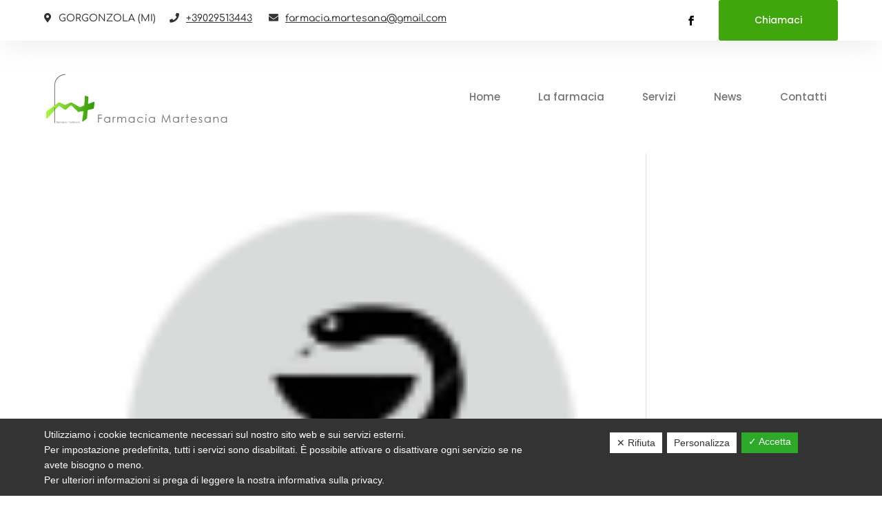

--- FILE ---
content_type: text/html; charset=utf-8
request_url: https://www.google.com/recaptcha/api2/anchor?ar=1&k=6LfSF1wiAAAAAJjCpF-jxCm_sU1iedEQDTKd2LcQ&co=aHR0cHM6Ly93d3cuZmFybWFjaWFtYXJ0ZXNhbmEuaXQ6NDQz&hl=en&v=PoyoqOPhxBO7pBk68S4YbpHZ&size=invisible&anchor-ms=20000&execute-ms=30000&cb=trdunzit7mtu
body_size: 48810
content:
<!DOCTYPE HTML><html dir="ltr" lang="en"><head><meta http-equiv="Content-Type" content="text/html; charset=UTF-8">
<meta http-equiv="X-UA-Compatible" content="IE=edge">
<title>reCAPTCHA</title>
<style type="text/css">
/* cyrillic-ext */
@font-face {
  font-family: 'Roboto';
  font-style: normal;
  font-weight: 400;
  font-stretch: 100%;
  src: url(//fonts.gstatic.com/s/roboto/v48/KFO7CnqEu92Fr1ME7kSn66aGLdTylUAMa3GUBHMdazTgWw.woff2) format('woff2');
  unicode-range: U+0460-052F, U+1C80-1C8A, U+20B4, U+2DE0-2DFF, U+A640-A69F, U+FE2E-FE2F;
}
/* cyrillic */
@font-face {
  font-family: 'Roboto';
  font-style: normal;
  font-weight: 400;
  font-stretch: 100%;
  src: url(//fonts.gstatic.com/s/roboto/v48/KFO7CnqEu92Fr1ME7kSn66aGLdTylUAMa3iUBHMdazTgWw.woff2) format('woff2');
  unicode-range: U+0301, U+0400-045F, U+0490-0491, U+04B0-04B1, U+2116;
}
/* greek-ext */
@font-face {
  font-family: 'Roboto';
  font-style: normal;
  font-weight: 400;
  font-stretch: 100%;
  src: url(//fonts.gstatic.com/s/roboto/v48/KFO7CnqEu92Fr1ME7kSn66aGLdTylUAMa3CUBHMdazTgWw.woff2) format('woff2');
  unicode-range: U+1F00-1FFF;
}
/* greek */
@font-face {
  font-family: 'Roboto';
  font-style: normal;
  font-weight: 400;
  font-stretch: 100%;
  src: url(//fonts.gstatic.com/s/roboto/v48/KFO7CnqEu92Fr1ME7kSn66aGLdTylUAMa3-UBHMdazTgWw.woff2) format('woff2');
  unicode-range: U+0370-0377, U+037A-037F, U+0384-038A, U+038C, U+038E-03A1, U+03A3-03FF;
}
/* math */
@font-face {
  font-family: 'Roboto';
  font-style: normal;
  font-weight: 400;
  font-stretch: 100%;
  src: url(//fonts.gstatic.com/s/roboto/v48/KFO7CnqEu92Fr1ME7kSn66aGLdTylUAMawCUBHMdazTgWw.woff2) format('woff2');
  unicode-range: U+0302-0303, U+0305, U+0307-0308, U+0310, U+0312, U+0315, U+031A, U+0326-0327, U+032C, U+032F-0330, U+0332-0333, U+0338, U+033A, U+0346, U+034D, U+0391-03A1, U+03A3-03A9, U+03B1-03C9, U+03D1, U+03D5-03D6, U+03F0-03F1, U+03F4-03F5, U+2016-2017, U+2034-2038, U+203C, U+2040, U+2043, U+2047, U+2050, U+2057, U+205F, U+2070-2071, U+2074-208E, U+2090-209C, U+20D0-20DC, U+20E1, U+20E5-20EF, U+2100-2112, U+2114-2115, U+2117-2121, U+2123-214F, U+2190, U+2192, U+2194-21AE, U+21B0-21E5, U+21F1-21F2, U+21F4-2211, U+2213-2214, U+2216-22FF, U+2308-230B, U+2310, U+2319, U+231C-2321, U+2336-237A, U+237C, U+2395, U+239B-23B7, U+23D0, U+23DC-23E1, U+2474-2475, U+25AF, U+25B3, U+25B7, U+25BD, U+25C1, U+25CA, U+25CC, U+25FB, U+266D-266F, U+27C0-27FF, U+2900-2AFF, U+2B0E-2B11, U+2B30-2B4C, U+2BFE, U+3030, U+FF5B, U+FF5D, U+1D400-1D7FF, U+1EE00-1EEFF;
}
/* symbols */
@font-face {
  font-family: 'Roboto';
  font-style: normal;
  font-weight: 400;
  font-stretch: 100%;
  src: url(//fonts.gstatic.com/s/roboto/v48/KFO7CnqEu92Fr1ME7kSn66aGLdTylUAMaxKUBHMdazTgWw.woff2) format('woff2');
  unicode-range: U+0001-000C, U+000E-001F, U+007F-009F, U+20DD-20E0, U+20E2-20E4, U+2150-218F, U+2190, U+2192, U+2194-2199, U+21AF, U+21E6-21F0, U+21F3, U+2218-2219, U+2299, U+22C4-22C6, U+2300-243F, U+2440-244A, U+2460-24FF, U+25A0-27BF, U+2800-28FF, U+2921-2922, U+2981, U+29BF, U+29EB, U+2B00-2BFF, U+4DC0-4DFF, U+FFF9-FFFB, U+10140-1018E, U+10190-1019C, U+101A0, U+101D0-101FD, U+102E0-102FB, U+10E60-10E7E, U+1D2C0-1D2D3, U+1D2E0-1D37F, U+1F000-1F0FF, U+1F100-1F1AD, U+1F1E6-1F1FF, U+1F30D-1F30F, U+1F315, U+1F31C, U+1F31E, U+1F320-1F32C, U+1F336, U+1F378, U+1F37D, U+1F382, U+1F393-1F39F, U+1F3A7-1F3A8, U+1F3AC-1F3AF, U+1F3C2, U+1F3C4-1F3C6, U+1F3CA-1F3CE, U+1F3D4-1F3E0, U+1F3ED, U+1F3F1-1F3F3, U+1F3F5-1F3F7, U+1F408, U+1F415, U+1F41F, U+1F426, U+1F43F, U+1F441-1F442, U+1F444, U+1F446-1F449, U+1F44C-1F44E, U+1F453, U+1F46A, U+1F47D, U+1F4A3, U+1F4B0, U+1F4B3, U+1F4B9, U+1F4BB, U+1F4BF, U+1F4C8-1F4CB, U+1F4D6, U+1F4DA, U+1F4DF, U+1F4E3-1F4E6, U+1F4EA-1F4ED, U+1F4F7, U+1F4F9-1F4FB, U+1F4FD-1F4FE, U+1F503, U+1F507-1F50B, U+1F50D, U+1F512-1F513, U+1F53E-1F54A, U+1F54F-1F5FA, U+1F610, U+1F650-1F67F, U+1F687, U+1F68D, U+1F691, U+1F694, U+1F698, U+1F6AD, U+1F6B2, U+1F6B9-1F6BA, U+1F6BC, U+1F6C6-1F6CF, U+1F6D3-1F6D7, U+1F6E0-1F6EA, U+1F6F0-1F6F3, U+1F6F7-1F6FC, U+1F700-1F7FF, U+1F800-1F80B, U+1F810-1F847, U+1F850-1F859, U+1F860-1F887, U+1F890-1F8AD, U+1F8B0-1F8BB, U+1F8C0-1F8C1, U+1F900-1F90B, U+1F93B, U+1F946, U+1F984, U+1F996, U+1F9E9, U+1FA00-1FA6F, U+1FA70-1FA7C, U+1FA80-1FA89, U+1FA8F-1FAC6, U+1FACE-1FADC, U+1FADF-1FAE9, U+1FAF0-1FAF8, U+1FB00-1FBFF;
}
/* vietnamese */
@font-face {
  font-family: 'Roboto';
  font-style: normal;
  font-weight: 400;
  font-stretch: 100%;
  src: url(//fonts.gstatic.com/s/roboto/v48/KFO7CnqEu92Fr1ME7kSn66aGLdTylUAMa3OUBHMdazTgWw.woff2) format('woff2');
  unicode-range: U+0102-0103, U+0110-0111, U+0128-0129, U+0168-0169, U+01A0-01A1, U+01AF-01B0, U+0300-0301, U+0303-0304, U+0308-0309, U+0323, U+0329, U+1EA0-1EF9, U+20AB;
}
/* latin-ext */
@font-face {
  font-family: 'Roboto';
  font-style: normal;
  font-weight: 400;
  font-stretch: 100%;
  src: url(//fonts.gstatic.com/s/roboto/v48/KFO7CnqEu92Fr1ME7kSn66aGLdTylUAMa3KUBHMdazTgWw.woff2) format('woff2');
  unicode-range: U+0100-02BA, U+02BD-02C5, U+02C7-02CC, U+02CE-02D7, U+02DD-02FF, U+0304, U+0308, U+0329, U+1D00-1DBF, U+1E00-1E9F, U+1EF2-1EFF, U+2020, U+20A0-20AB, U+20AD-20C0, U+2113, U+2C60-2C7F, U+A720-A7FF;
}
/* latin */
@font-face {
  font-family: 'Roboto';
  font-style: normal;
  font-weight: 400;
  font-stretch: 100%;
  src: url(//fonts.gstatic.com/s/roboto/v48/KFO7CnqEu92Fr1ME7kSn66aGLdTylUAMa3yUBHMdazQ.woff2) format('woff2');
  unicode-range: U+0000-00FF, U+0131, U+0152-0153, U+02BB-02BC, U+02C6, U+02DA, U+02DC, U+0304, U+0308, U+0329, U+2000-206F, U+20AC, U+2122, U+2191, U+2193, U+2212, U+2215, U+FEFF, U+FFFD;
}
/* cyrillic-ext */
@font-face {
  font-family: 'Roboto';
  font-style: normal;
  font-weight: 500;
  font-stretch: 100%;
  src: url(//fonts.gstatic.com/s/roboto/v48/KFO7CnqEu92Fr1ME7kSn66aGLdTylUAMa3GUBHMdazTgWw.woff2) format('woff2');
  unicode-range: U+0460-052F, U+1C80-1C8A, U+20B4, U+2DE0-2DFF, U+A640-A69F, U+FE2E-FE2F;
}
/* cyrillic */
@font-face {
  font-family: 'Roboto';
  font-style: normal;
  font-weight: 500;
  font-stretch: 100%;
  src: url(//fonts.gstatic.com/s/roboto/v48/KFO7CnqEu92Fr1ME7kSn66aGLdTylUAMa3iUBHMdazTgWw.woff2) format('woff2');
  unicode-range: U+0301, U+0400-045F, U+0490-0491, U+04B0-04B1, U+2116;
}
/* greek-ext */
@font-face {
  font-family: 'Roboto';
  font-style: normal;
  font-weight: 500;
  font-stretch: 100%;
  src: url(//fonts.gstatic.com/s/roboto/v48/KFO7CnqEu92Fr1ME7kSn66aGLdTylUAMa3CUBHMdazTgWw.woff2) format('woff2');
  unicode-range: U+1F00-1FFF;
}
/* greek */
@font-face {
  font-family: 'Roboto';
  font-style: normal;
  font-weight: 500;
  font-stretch: 100%;
  src: url(//fonts.gstatic.com/s/roboto/v48/KFO7CnqEu92Fr1ME7kSn66aGLdTylUAMa3-UBHMdazTgWw.woff2) format('woff2');
  unicode-range: U+0370-0377, U+037A-037F, U+0384-038A, U+038C, U+038E-03A1, U+03A3-03FF;
}
/* math */
@font-face {
  font-family: 'Roboto';
  font-style: normal;
  font-weight: 500;
  font-stretch: 100%;
  src: url(//fonts.gstatic.com/s/roboto/v48/KFO7CnqEu92Fr1ME7kSn66aGLdTylUAMawCUBHMdazTgWw.woff2) format('woff2');
  unicode-range: U+0302-0303, U+0305, U+0307-0308, U+0310, U+0312, U+0315, U+031A, U+0326-0327, U+032C, U+032F-0330, U+0332-0333, U+0338, U+033A, U+0346, U+034D, U+0391-03A1, U+03A3-03A9, U+03B1-03C9, U+03D1, U+03D5-03D6, U+03F0-03F1, U+03F4-03F5, U+2016-2017, U+2034-2038, U+203C, U+2040, U+2043, U+2047, U+2050, U+2057, U+205F, U+2070-2071, U+2074-208E, U+2090-209C, U+20D0-20DC, U+20E1, U+20E5-20EF, U+2100-2112, U+2114-2115, U+2117-2121, U+2123-214F, U+2190, U+2192, U+2194-21AE, U+21B0-21E5, U+21F1-21F2, U+21F4-2211, U+2213-2214, U+2216-22FF, U+2308-230B, U+2310, U+2319, U+231C-2321, U+2336-237A, U+237C, U+2395, U+239B-23B7, U+23D0, U+23DC-23E1, U+2474-2475, U+25AF, U+25B3, U+25B7, U+25BD, U+25C1, U+25CA, U+25CC, U+25FB, U+266D-266F, U+27C0-27FF, U+2900-2AFF, U+2B0E-2B11, U+2B30-2B4C, U+2BFE, U+3030, U+FF5B, U+FF5D, U+1D400-1D7FF, U+1EE00-1EEFF;
}
/* symbols */
@font-face {
  font-family: 'Roboto';
  font-style: normal;
  font-weight: 500;
  font-stretch: 100%;
  src: url(//fonts.gstatic.com/s/roboto/v48/KFO7CnqEu92Fr1ME7kSn66aGLdTylUAMaxKUBHMdazTgWw.woff2) format('woff2');
  unicode-range: U+0001-000C, U+000E-001F, U+007F-009F, U+20DD-20E0, U+20E2-20E4, U+2150-218F, U+2190, U+2192, U+2194-2199, U+21AF, U+21E6-21F0, U+21F3, U+2218-2219, U+2299, U+22C4-22C6, U+2300-243F, U+2440-244A, U+2460-24FF, U+25A0-27BF, U+2800-28FF, U+2921-2922, U+2981, U+29BF, U+29EB, U+2B00-2BFF, U+4DC0-4DFF, U+FFF9-FFFB, U+10140-1018E, U+10190-1019C, U+101A0, U+101D0-101FD, U+102E0-102FB, U+10E60-10E7E, U+1D2C0-1D2D3, U+1D2E0-1D37F, U+1F000-1F0FF, U+1F100-1F1AD, U+1F1E6-1F1FF, U+1F30D-1F30F, U+1F315, U+1F31C, U+1F31E, U+1F320-1F32C, U+1F336, U+1F378, U+1F37D, U+1F382, U+1F393-1F39F, U+1F3A7-1F3A8, U+1F3AC-1F3AF, U+1F3C2, U+1F3C4-1F3C6, U+1F3CA-1F3CE, U+1F3D4-1F3E0, U+1F3ED, U+1F3F1-1F3F3, U+1F3F5-1F3F7, U+1F408, U+1F415, U+1F41F, U+1F426, U+1F43F, U+1F441-1F442, U+1F444, U+1F446-1F449, U+1F44C-1F44E, U+1F453, U+1F46A, U+1F47D, U+1F4A3, U+1F4B0, U+1F4B3, U+1F4B9, U+1F4BB, U+1F4BF, U+1F4C8-1F4CB, U+1F4D6, U+1F4DA, U+1F4DF, U+1F4E3-1F4E6, U+1F4EA-1F4ED, U+1F4F7, U+1F4F9-1F4FB, U+1F4FD-1F4FE, U+1F503, U+1F507-1F50B, U+1F50D, U+1F512-1F513, U+1F53E-1F54A, U+1F54F-1F5FA, U+1F610, U+1F650-1F67F, U+1F687, U+1F68D, U+1F691, U+1F694, U+1F698, U+1F6AD, U+1F6B2, U+1F6B9-1F6BA, U+1F6BC, U+1F6C6-1F6CF, U+1F6D3-1F6D7, U+1F6E0-1F6EA, U+1F6F0-1F6F3, U+1F6F7-1F6FC, U+1F700-1F7FF, U+1F800-1F80B, U+1F810-1F847, U+1F850-1F859, U+1F860-1F887, U+1F890-1F8AD, U+1F8B0-1F8BB, U+1F8C0-1F8C1, U+1F900-1F90B, U+1F93B, U+1F946, U+1F984, U+1F996, U+1F9E9, U+1FA00-1FA6F, U+1FA70-1FA7C, U+1FA80-1FA89, U+1FA8F-1FAC6, U+1FACE-1FADC, U+1FADF-1FAE9, U+1FAF0-1FAF8, U+1FB00-1FBFF;
}
/* vietnamese */
@font-face {
  font-family: 'Roboto';
  font-style: normal;
  font-weight: 500;
  font-stretch: 100%;
  src: url(//fonts.gstatic.com/s/roboto/v48/KFO7CnqEu92Fr1ME7kSn66aGLdTylUAMa3OUBHMdazTgWw.woff2) format('woff2');
  unicode-range: U+0102-0103, U+0110-0111, U+0128-0129, U+0168-0169, U+01A0-01A1, U+01AF-01B0, U+0300-0301, U+0303-0304, U+0308-0309, U+0323, U+0329, U+1EA0-1EF9, U+20AB;
}
/* latin-ext */
@font-face {
  font-family: 'Roboto';
  font-style: normal;
  font-weight: 500;
  font-stretch: 100%;
  src: url(//fonts.gstatic.com/s/roboto/v48/KFO7CnqEu92Fr1ME7kSn66aGLdTylUAMa3KUBHMdazTgWw.woff2) format('woff2');
  unicode-range: U+0100-02BA, U+02BD-02C5, U+02C7-02CC, U+02CE-02D7, U+02DD-02FF, U+0304, U+0308, U+0329, U+1D00-1DBF, U+1E00-1E9F, U+1EF2-1EFF, U+2020, U+20A0-20AB, U+20AD-20C0, U+2113, U+2C60-2C7F, U+A720-A7FF;
}
/* latin */
@font-face {
  font-family: 'Roboto';
  font-style: normal;
  font-weight: 500;
  font-stretch: 100%;
  src: url(//fonts.gstatic.com/s/roboto/v48/KFO7CnqEu92Fr1ME7kSn66aGLdTylUAMa3yUBHMdazQ.woff2) format('woff2');
  unicode-range: U+0000-00FF, U+0131, U+0152-0153, U+02BB-02BC, U+02C6, U+02DA, U+02DC, U+0304, U+0308, U+0329, U+2000-206F, U+20AC, U+2122, U+2191, U+2193, U+2212, U+2215, U+FEFF, U+FFFD;
}
/* cyrillic-ext */
@font-face {
  font-family: 'Roboto';
  font-style: normal;
  font-weight: 900;
  font-stretch: 100%;
  src: url(//fonts.gstatic.com/s/roboto/v48/KFO7CnqEu92Fr1ME7kSn66aGLdTylUAMa3GUBHMdazTgWw.woff2) format('woff2');
  unicode-range: U+0460-052F, U+1C80-1C8A, U+20B4, U+2DE0-2DFF, U+A640-A69F, U+FE2E-FE2F;
}
/* cyrillic */
@font-face {
  font-family: 'Roboto';
  font-style: normal;
  font-weight: 900;
  font-stretch: 100%;
  src: url(//fonts.gstatic.com/s/roboto/v48/KFO7CnqEu92Fr1ME7kSn66aGLdTylUAMa3iUBHMdazTgWw.woff2) format('woff2');
  unicode-range: U+0301, U+0400-045F, U+0490-0491, U+04B0-04B1, U+2116;
}
/* greek-ext */
@font-face {
  font-family: 'Roboto';
  font-style: normal;
  font-weight: 900;
  font-stretch: 100%;
  src: url(//fonts.gstatic.com/s/roboto/v48/KFO7CnqEu92Fr1ME7kSn66aGLdTylUAMa3CUBHMdazTgWw.woff2) format('woff2');
  unicode-range: U+1F00-1FFF;
}
/* greek */
@font-face {
  font-family: 'Roboto';
  font-style: normal;
  font-weight: 900;
  font-stretch: 100%;
  src: url(//fonts.gstatic.com/s/roboto/v48/KFO7CnqEu92Fr1ME7kSn66aGLdTylUAMa3-UBHMdazTgWw.woff2) format('woff2');
  unicode-range: U+0370-0377, U+037A-037F, U+0384-038A, U+038C, U+038E-03A1, U+03A3-03FF;
}
/* math */
@font-face {
  font-family: 'Roboto';
  font-style: normal;
  font-weight: 900;
  font-stretch: 100%;
  src: url(//fonts.gstatic.com/s/roboto/v48/KFO7CnqEu92Fr1ME7kSn66aGLdTylUAMawCUBHMdazTgWw.woff2) format('woff2');
  unicode-range: U+0302-0303, U+0305, U+0307-0308, U+0310, U+0312, U+0315, U+031A, U+0326-0327, U+032C, U+032F-0330, U+0332-0333, U+0338, U+033A, U+0346, U+034D, U+0391-03A1, U+03A3-03A9, U+03B1-03C9, U+03D1, U+03D5-03D6, U+03F0-03F1, U+03F4-03F5, U+2016-2017, U+2034-2038, U+203C, U+2040, U+2043, U+2047, U+2050, U+2057, U+205F, U+2070-2071, U+2074-208E, U+2090-209C, U+20D0-20DC, U+20E1, U+20E5-20EF, U+2100-2112, U+2114-2115, U+2117-2121, U+2123-214F, U+2190, U+2192, U+2194-21AE, U+21B0-21E5, U+21F1-21F2, U+21F4-2211, U+2213-2214, U+2216-22FF, U+2308-230B, U+2310, U+2319, U+231C-2321, U+2336-237A, U+237C, U+2395, U+239B-23B7, U+23D0, U+23DC-23E1, U+2474-2475, U+25AF, U+25B3, U+25B7, U+25BD, U+25C1, U+25CA, U+25CC, U+25FB, U+266D-266F, U+27C0-27FF, U+2900-2AFF, U+2B0E-2B11, U+2B30-2B4C, U+2BFE, U+3030, U+FF5B, U+FF5D, U+1D400-1D7FF, U+1EE00-1EEFF;
}
/* symbols */
@font-face {
  font-family: 'Roboto';
  font-style: normal;
  font-weight: 900;
  font-stretch: 100%;
  src: url(//fonts.gstatic.com/s/roboto/v48/KFO7CnqEu92Fr1ME7kSn66aGLdTylUAMaxKUBHMdazTgWw.woff2) format('woff2');
  unicode-range: U+0001-000C, U+000E-001F, U+007F-009F, U+20DD-20E0, U+20E2-20E4, U+2150-218F, U+2190, U+2192, U+2194-2199, U+21AF, U+21E6-21F0, U+21F3, U+2218-2219, U+2299, U+22C4-22C6, U+2300-243F, U+2440-244A, U+2460-24FF, U+25A0-27BF, U+2800-28FF, U+2921-2922, U+2981, U+29BF, U+29EB, U+2B00-2BFF, U+4DC0-4DFF, U+FFF9-FFFB, U+10140-1018E, U+10190-1019C, U+101A0, U+101D0-101FD, U+102E0-102FB, U+10E60-10E7E, U+1D2C0-1D2D3, U+1D2E0-1D37F, U+1F000-1F0FF, U+1F100-1F1AD, U+1F1E6-1F1FF, U+1F30D-1F30F, U+1F315, U+1F31C, U+1F31E, U+1F320-1F32C, U+1F336, U+1F378, U+1F37D, U+1F382, U+1F393-1F39F, U+1F3A7-1F3A8, U+1F3AC-1F3AF, U+1F3C2, U+1F3C4-1F3C6, U+1F3CA-1F3CE, U+1F3D4-1F3E0, U+1F3ED, U+1F3F1-1F3F3, U+1F3F5-1F3F7, U+1F408, U+1F415, U+1F41F, U+1F426, U+1F43F, U+1F441-1F442, U+1F444, U+1F446-1F449, U+1F44C-1F44E, U+1F453, U+1F46A, U+1F47D, U+1F4A3, U+1F4B0, U+1F4B3, U+1F4B9, U+1F4BB, U+1F4BF, U+1F4C8-1F4CB, U+1F4D6, U+1F4DA, U+1F4DF, U+1F4E3-1F4E6, U+1F4EA-1F4ED, U+1F4F7, U+1F4F9-1F4FB, U+1F4FD-1F4FE, U+1F503, U+1F507-1F50B, U+1F50D, U+1F512-1F513, U+1F53E-1F54A, U+1F54F-1F5FA, U+1F610, U+1F650-1F67F, U+1F687, U+1F68D, U+1F691, U+1F694, U+1F698, U+1F6AD, U+1F6B2, U+1F6B9-1F6BA, U+1F6BC, U+1F6C6-1F6CF, U+1F6D3-1F6D7, U+1F6E0-1F6EA, U+1F6F0-1F6F3, U+1F6F7-1F6FC, U+1F700-1F7FF, U+1F800-1F80B, U+1F810-1F847, U+1F850-1F859, U+1F860-1F887, U+1F890-1F8AD, U+1F8B0-1F8BB, U+1F8C0-1F8C1, U+1F900-1F90B, U+1F93B, U+1F946, U+1F984, U+1F996, U+1F9E9, U+1FA00-1FA6F, U+1FA70-1FA7C, U+1FA80-1FA89, U+1FA8F-1FAC6, U+1FACE-1FADC, U+1FADF-1FAE9, U+1FAF0-1FAF8, U+1FB00-1FBFF;
}
/* vietnamese */
@font-face {
  font-family: 'Roboto';
  font-style: normal;
  font-weight: 900;
  font-stretch: 100%;
  src: url(//fonts.gstatic.com/s/roboto/v48/KFO7CnqEu92Fr1ME7kSn66aGLdTylUAMa3OUBHMdazTgWw.woff2) format('woff2');
  unicode-range: U+0102-0103, U+0110-0111, U+0128-0129, U+0168-0169, U+01A0-01A1, U+01AF-01B0, U+0300-0301, U+0303-0304, U+0308-0309, U+0323, U+0329, U+1EA0-1EF9, U+20AB;
}
/* latin-ext */
@font-face {
  font-family: 'Roboto';
  font-style: normal;
  font-weight: 900;
  font-stretch: 100%;
  src: url(//fonts.gstatic.com/s/roboto/v48/KFO7CnqEu92Fr1ME7kSn66aGLdTylUAMa3KUBHMdazTgWw.woff2) format('woff2');
  unicode-range: U+0100-02BA, U+02BD-02C5, U+02C7-02CC, U+02CE-02D7, U+02DD-02FF, U+0304, U+0308, U+0329, U+1D00-1DBF, U+1E00-1E9F, U+1EF2-1EFF, U+2020, U+20A0-20AB, U+20AD-20C0, U+2113, U+2C60-2C7F, U+A720-A7FF;
}
/* latin */
@font-face {
  font-family: 'Roboto';
  font-style: normal;
  font-weight: 900;
  font-stretch: 100%;
  src: url(//fonts.gstatic.com/s/roboto/v48/KFO7CnqEu92Fr1ME7kSn66aGLdTylUAMa3yUBHMdazQ.woff2) format('woff2');
  unicode-range: U+0000-00FF, U+0131, U+0152-0153, U+02BB-02BC, U+02C6, U+02DA, U+02DC, U+0304, U+0308, U+0329, U+2000-206F, U+20AC, U+2122, U+2191, U+2193, U+2212, U+2215, U+FEFF, U+FFFD;
}

</style>
<link rel="stylesheet" type="text/css" href="https://www.gstatic.com/recaptcha/releases/PoyoqOPhxBO7pBk68S4YbpHZ/styles__ltr.css">
<script nonce="aKxPzloK2iYsOElcTWj1sQ" type="text/javascript">window['__recaptcha_api'] = 'https://www.google.com/recaptcha/api2/';</script>
<script type="text/javascript" src="https://www.gstatic.com/recaptcha/releases/PoyoqOPhxBO7pBk68S4YbpHZ/recaptcha__en.js" nonce="aKxPzloK2iYsOElcTWj1sQ">
      
    </script></head>
<body><div id="rc-anchor-alert" class="rc-anchor-alert"></div>
<input type="hidden" id="recaptcha-token" value="[base64]">
<script type="text/javascript" nonce="aKxPzloK2iYsOElcTWj1sQ">
      recaptcha.anchor.Main.init("[\x22ainput\x22,[\x22bgdata\x22,\x22\x22,\[base64]/[base64]/bmV3IFpbdF0obVswXSk6Sz09Mj9uZXcgWlt0XShtWzBdLG1bMV0pOks9PTM/bmV3IFpbdF0obVswXSxtWzFdLG1bMl0pOks9PTQ/[base64]/[base64]/[base64]/[base64]/[base64]/[base64]/[base64]/[base64]/[base64]/[base64]/[base64]/[base64]/[base64]/[base64]\\u003d\\u003d\x22,\[base64]\x22,\x22wq8iWcKIP3oJw4nDgF/[base64]/Dvh/DlHPCm1QMWcOuw4MJwoNHwrJYWkfCusOfbGchMMKfTG4QwpoTGkTCtcKywr85acOTwpAzwq/[base64]/EnzDq0lvw69dTEfCiSvDncOmVFJYS8KHO8K+wo/DqnBvw6zCkjzDrBzDiMO/wqkyf2fCpcKqYi5zwrQ3wqoKw63ClcK8bhpuwrXCsMKsw74/T2LDksOUw7rChUhXw5vDkcK+CApxdcOGLMOxw4nDnzPDlsOcwr/[base64]/DqsKASCvDrQR+w4cDWcKswoPDpcOZA8O9wpvCuMK3DWvCnmnCowPCpHvDpgcww5A/[base64]/w5kywpLDscOLEcORS8ODQXJJUgbCtREDwrbCqWbDjTlNWVMrw55EcsKjw4FkTRjChcO+T8KgQ8OOMsKTSkZ8fA3DsGDDucOIWcKeY8O6w5HChw7CncK3f3M9JnPCrMKcVQkKEkQzEcK5w6/DqDvDqRPDlhYfwqcGwp/DrCvCsDl7b8O7w47DuG/Dr8KZKSjDgihqwoDDj8Orwr1Rwo1ncMOJwrHDvMOJP29JYBjCqyBTwoEHwrJGN8Krw6HDkcOLw7Nbw7EFZCYmV13ClcKbCybDrcObQMKkUT/CqcKAw4vDrMOnDcOjwrQobDAywoXDqMOYb1fCl8K+w6HClsOLwoMiB8K6UHIDHW5fIMOlXMK2R8OaQgjCqxrDosOSwrx/[base64]/ClsKrWi7DqMKywqzDhxjDtF0+w4/DhC8+w5duTwLCisK/wrnDo0jDi0nDgcKew4djw4AVwqw0wrwbwpHDtz46SsOpXcO3wqbCniRyw7hRwr8iCMOFwr7ClBTCt8KnAMObU8Kzwp3DiF/CsVVJw43CoMKNw7wBwoIxw4fCjsO0MwvDkksOQhXCkmjCsxLCjG5tZDfDq8OBBBEhwpLCqkvDosOdL8KwFC1TW8OZWcK2w5HCv23CpcK/FMOXw5/DuMKJwpdseVjDqsKLw4RJw6HDocOpF8KjWcKaworCkcOQwr03aMOATMKCX8OmwoEAw7lWFUV3fS/CkcOnL2DDuMOUw7RBw6rDosOcRmPDqnkqwrjCpS54b1YvH8O4JsOEczccw6TDqXRtw7/CgTZ7EMKSbhLDq8Onwow/woBbwogwwrPCmcKaw7/Dk07CmVVgw7FpEMOoTXXDncOGP8OzBgPDohtYw5HClWPCm8Ofw6zCvFFnPhDCscKGw6tBVMKhwqNvwonDljzDtCkhw68zw4AIwq/Dijl6w4UuO8KibCl8eB3DnMOdXAvCjMOvwp5Gwq9Lw5/CgMOSw5oZUcO7w68meR/[base64]/NsOvUGPCkHDCr8OQw43DgCrChBcxw6IJHWHDgcKEw5jDhMOTMmDDkRnDr8KIw6jDr2BBY8KewqtQw5DDmSrDgMKbwoc/[base64]/CisKwwpbCs3shRV4PSwHCkcKtIBzDrDE5XcO0NcKZwoAqw4PCicKrQFk/d8KYcsKXTsOrw79LwrnDlMK6FsKPA8OGw5JEUDJGw7EGwp96YA8IHGHCt8KgdUjCjsK2wpXCgyvDuMK6w5fDhDw/bjYVw6bDmMOpSUcbw45FPH4UBx3DsiEAwonCsMOSFEcfZzILwqTCjV/[base64]/DqnZ/wrxRZ8OKWAp8w5Zew4DDssOWwocJfF88woAUS0bDg8OvQjAiRG5jTVBgSjRvwoJ1wpPCjjE9w5YKw44awrJdw4kQw4AiwqY8w5/CqijCmgNSwq/Dnx5AES5HWiU7w4Z7C0NQCDLCj8KNw4HDp03DplnDpj3Cp3kaCV41VcKRwp/[base64]/DhkMmw4QiXsK1wqkgwpZkC2HClsOxw5YpwqfCrxbCu3NuOgfDs8O6Dz8sw4MGwoRwKxDChBfDqcKHwrt/wqrDo39gw60WwoceIz3CrsOZwq5Zwp5Lw5dYw4ISw7BOwplHahErw5zDujnDqcKrwqDDjHEmE8KQw5zDq8K6EWdLCy7CksOAfCXCocKoMcOwwp/[base64]/Dt3ZJwqnDulxeO33Cq1PDt8OrVGN4w6zDsMOew7g1w6rDm0TCgnDCvVjCo2c1EiDCscKGw4l3AsKFLSRYw4UVw6oSwqHDtRZUMcOCw5TDssKVwqPDp8KYI8KyN8OkPcORR8KbMsKfw77CoMOpX8K4b1tlwo/[base64]/[base64]/Cg8O3D0nDti/CvV7Dr8Oowr/DvR3DsCkmw5w+BMOcdcO+w6rDnTTDqFrDhRbDlVVTHkYBwplcwp3ClykAXcO1DcO6w5JlUR4gwpwdflTDlQ/DgMKKw6/[base64]/Cm1E1woHCk0XCh8KMaWHCvcOrST4Vw690w7N3w4pHecOtccOgFVTCrsO9F8KLUTUTW8OqwqwswpxbMsK+SnozwqjDj2wsHMOpLVHCinHDrsKFw4TCtlxYbsK5N8K6ACfDhcOILwDCncODd0jDlsKOA0nDtMKdKSvDsAvDlSbCpQ/Dj13DrzohwpbCmcONZMKXw7IfwppDwoHDv8KWB1cKNiFCw4DDgcKiw6lfwoDCk1jDgywVOxnCt8OGfEPDosKPNx/DrcKTcAjDlGvDusKVKR3CulrCt8KlwrxhUMOnBk1Fw5xNwpLCmMKrw6dAPi8Iw5XDi8KGBsOrwprDkMO4w74lwosbLxxMIwHDm8O5Xk7DusOwwrnCrE/CpyLChsKtEsKBw4x9wprCqXFuPAUIw5HCqgnDn8Kzw7LCjGgvwoYbw6JkTcOvwo7DusOCIsKVwqhVw71Sw4IVbGlmEibDjUnDvQzCtMKkMMKsWhgOw4t6asKzfxMFw6/Do8KYGGPCqMKNAjlFScKUZMObNGzDp2IUw6VWM3LClTUsEi7CisOuCsOGw4LDtwgLw7EjwoYwwprDpjsnwrLDscO8w55JwoPDrMKFw6oZT8OewqTDgiAETMO4asO9HgMIw7cGVT7Ch8KdYcKfw58ea8KOB3LDgVTDtsKZwozCn8Kdwr50O8KMZ8KFwpLCsMK6w5F/[base64]/DicKiRsO4EMOrO0l7AcO8dMK4aUs2FBHCt8Ohw4pOHcOlTHtLCShowr/Cj8O9UzjDhW3CrnLCgz3CgsOywpEaC8OEwpfCijXCgcOPFwrDp3QrUhNUZcKsbMKEdhHDiQ5ew5EsCg7DpcKdw5vCo8OKOAwUw7rCrH0XfnTCv8KcworDtMOhw6bDucOWw4/[base64]/CucKVwpnCplkxWhE/FMKWHUDChsOQHinDk8Opw4rDsMKfwpvCncOfcMKtwqTDrsOHMsKuTsOWw5AVAAfDvD9tcMO7wr3DrsK8BMOfU8OQw4sGInvDvy7DpDtvMC1WKQF/HAAAwqM/[base64]/w78KBl3Ch8KNclkXJEERw5DCl8OTESrCnH7DlH8iZsOjesKSwrE4woHCsMO9w5HDhMOdw4UAQsOowploacKFw6vClB/CucOQw6bDgVxyw4DDnn3Cr3PDnsKPJCrCsVtMw47ClxAQw6rDlsKUw7PCgxnCpcOYw4l5wobDqwfCucKdDyEnw73DoCXDvMO5c8KGOsOwMxPDqFdBJsOJR8OnKk3CtMOuw6s1JnTDoFd2esKow7PCgMK/IcOoHcOiDcOtw47DunTCowvDg8OzecKBwqI8woXDkzI4dgrDixHCpExzUlR9wq7Dr3DCg8OmJx7CjsKFOMOGcMK6PzjCgMKOwr/CqsKgCQbDl1LDkENJw7DCu8KOwoHDhsKjwqYvYTjCtcOhwr5ZFsKWw4LDgAPDu8OGwr/DjkgudMOWwo8mFMKowpPCu2V0GGHDnEk/w5rDjcKUw5EHBDLCiwdOw7jCpy8BDWjDg0o1ZsOHwqE6L8Obbitvw43DrsKmw6fCnsO9w7nDolHDiMOMwrPDjE/DksO4w53CpcK6w6h6KzrDhMORw7zDisOFfDQ6G03Ci8O+w5peX8OTZcK6w5h2Y8K/[base64]/[base64]/dTxRw6dQwq9jMsOVwqxGHsKkwrHDjQXCrCA8TsKEw4DCoQ9Bw7vCrA9Vw5BXw4A8w7NzMFPCjEfCk0bChsOrbcOPTMK0w6/[base64]/DlcK0EAnDucKeDcOrwqclERkXIsKMw4p0f8Ktw5DCl3/ClMKyegLDhFfDv8KcEsOhw4HDo8Kow64Vw4Udw6slw5wPwpDDmlRLwq/CnsObdn5ow4cqwphlw402w4syBMK5wrPCpCVHA8KyLsONwpDDksKUIAbDvVDCmsO0A8KPZF7CscOhwovDh8OoQH3Cq2QUwrgpw7DCmV1LwpUzXBjCi8KCAsO3wo/Cijwlwp8iIgrCkybCogsKPcO4chXDnCTDjHTDmcK6U8O4f17DkcOFBz87WcKkaVLChMKES8KgQ8KwwqVIRCjDpsKgAsOnP8OvwqTDt8KnwoTDljXCgkA5I8OvW0/Dk8KOwo4MwqHCgcKewrnCuSwdw6AuwqXDrGbDljlxQjIfDsOcw7/CisO1G8KFdcOVd8OTajlzUQI2HsKywr9ycyfDq8O8woPCgWADw4/[base64]/TcOMSHfDlnzCoE/CmMKjIlTCt8K4L2w3wofCkTfCjsK3wqzCnwHCon1+wrRGEsKZdwhiw5knGxLCksKBwr9cw5U/UATDm3pawrUEwpnDmmvDkcKOw7pUNALDixzCvcK+JMKFw7tqw4ULPMOLw53Ci17CoTLDksOQbsO+dFzDoDUQOMO5YAZHw4jClMO/RQHDlsKTw5NZGC/DrsKow7XDhMOiw59BHFDCtD/Ch8KuYyxPFcOuHsK6w5XCo8K9IFYHw4dewpHCjsOnasOpecK/[base64]/[base64]/w6HClkHCk8O3NANKQMOoLMK+TgxHUsOAeS7Co8KlMAo9wqEjYEtkwqPCl8ONw6bDjsKdQj1vwqMKw7ITw53DhwkNwqgFwqXCisORXcK1w7zClljCvcOvM0AOQMKCwozCpVQ0OgTDllzDmx1gwq/DgMKnSBrDkwgQM8KpwrnDmEzCgMO+wpl4w7xNdxpzLnJ2wonCscKjwrIcOybCvkLCjcO+w5zDuRXDmsOOORjDs8K/G8KDa8K5w7/CrA7DpMOKw4fCmwfCmMKNw4PDvsKEw5FJwq90QcO7GnbCmcKhwpTDlGTCvcOEw6LCoTQSJ8OEw5PDkg3Dt1PCisK3L0fDjDLCq8O9UFjCo1wJf8KWw5DDhQ5uSirDsMKBw6YaDV8+woTCiETDjHFZNHdQw5LCkSs1bVpjFFfCpUJMwp/DkWzDjmrDrsOgwojDnH0iwodmV8ObwpTDkMKNwovDpGUKw4pfw5bDnMKtHGtawrfDvsOpwrPCqAPCkcOrOjZkwodbRAwZw6XDhQ00w4xzw74hVMKUXVoBwrZ0N8O8w54QCsKMwp7DocO9woo/[base64]/Cr8OJwqnCvcKQw57CjgBNwrdmw7kLwrUGScKKwodxeTrCsMOTOT/[base64]/w7jCncKxw49Kfk/CuUtyw70FwrLDg8KLbl8UwpLCqWMWKFASwp3DrsK/c8OQw6LCucOswq/Dn8KewqIhwrFGLxx5YMKtwrzDnQxuwp3DqsKqPsKCw4TDnsOTwq7Cs8KnwpXDkcKHwp3DlxjDvmXCmcKCwqFCJ8Opw4MjbVrDiyleGgvCqsKcD8K+ZsKUw5nDgR8dJsKVB0DDrMKfbcOSwpRvwoNcwqtUHsKCwppzecOcTB9Rwqxfw5XDviTDo2MYLV/Cv0rDqC9jw4YLwoHCq3oPw7/Do8KIwq0vJ3TDvHfDg8K2NlHDuMOawoY0N8OrwrbDjiA9w5kPwqnCtMKWw6BEwpkRKg3CmikAwpRVwpzDr8O2CUjCvWsDGEfCpsOswp00w4/[base64]/DrA9IwoMJa2xkw6xBwqNFLcKJd8Oww7rCi8OEw5Zcw5nCgMOCwrvDsMODfCzDkAbDny4cLS9gN2/Cg8OnRsOAYsKoBMOOC8OPXsKvCcK3w63CgV0/ecOCXDwfwqXCqkbCocKqw63Do2/DjS0Lw7puwqTClk8qwrTCmsKHw6rDnT7DkSnCqxrCpBJGwrXDgFszBMKtQDvDjcOrAMOaw4DCiikeSMKoJU7CiU/CkSgIw6RAw6LCkyXDuBTDk1TCmEBZa8OtJMKvJMO+V17DqcOvwpAHw4TDgMKDwqzCvMOzwo3CgcOUwrXDs8OXwp1OdBRaFVbCisKxSTkywq5jwrwWwp/CtynCisObcmPCgwTCrGnCsFM6YzfDiR8NKDEbwrg6w4o8dw/DhcOow5DDlsOnHlVcw4JSEsKCw7E/wqBEdMKOw5nCqBIXwodrwo3DvyRHwoBswq/DgQ7Dl0nCnsO9w7zCuMK7OcOqwoHDv1kIwo4gwqRJwp0UZ8Oxwp5sI0xWTQvCkn/Cs8ObwqHCjwDDsMK5IAbDjMKJw6bDkcOBw6bCvsK6wo5iwrIIwq8UeDJJwoIQwrwAw7/DsC/DviBXOSAswqrDuG0uw7PDoMOJwo/CpxszaMKxw7UuwrDCkcOoTMKHMjbClGfCimrCjWIhw5h5w6HDkSJ8PMOaZ8KqKcOGwr9YZEVROUDCqcK0XjkfwofCpwfCi13CgcKNHcODw5hwwqFXwoh4w4XCqT3Dmx5ofTAKaEPCqRjDghfDnANKFMKSwopxw4/[base64]/DtsKZwobCjlTCgCjDp8KFGWnDlSU0GUrDisOZwqjCksKlIcKCSmNGwrojw5LCr8Orw6nDuRweYGdFABZAw5B0wos9w7w7QcKswqZJwqIOwrDDhMOHWMK2HT9HYWLDjMK3w6cMDMKRwoh/Q8K4wpNwAcOXJsOBcsOQKsK8w7nDiSzDpMKoRk0vZcODw65Xwo3CkXZWb8KFw6MUE1nCoyAmIjgrXhbDscKdw6HDmFPCo8Kzw7szw70Dwq4YJcO+wrECw79Ew7/DnCAFPsKVw4ZCw6ctwrbCsW0ENH3Cs8OfVixIw43Cr8OTw5rCilrDg8KlHk4pP0shwoYjwoPDpxLCmkdswq8xUHLCg8ONcsOCZMOgwpzDl8KMwpPCvQPDgUIIw7nDg8K3wphZacOpAEnCscOLcXXDkwp6w5R8wr0uDC3CunB/w6DCtsKrwq8pw7QrwqbCoV1SRsKRwpZ8wqVbwrAmXnHCjGjDq3plw6HCt8OxwrnCnnckwqdHDAXDszXDg8KkRsOSwqzCgTTCucO3w441wqQOw4lNB0DDvXctE8KIwoAabxLDncKWwqZtw6gtHMK0b8KDFiF0woJtw4xOw6YNw7Vcw7I/wqTDqcKtEsOse8OTwoxlXcKSWMKkw6pswqvChcOzw7nDr3jDgcKCYg4/TcK3wpbChcOmN8OKwpHDjx4tw4A/w6xIwrbDjWfDnMO4Q8OdcsKFWcOnLcOEE8O3w5nCrSnDmsKSw47ClHLCt0XChyzCn0/Dm8OBwohUNsOhMsK7CsObw49cw4NBwoAGw6BJw5wMwq4qAWFgJMKbwos9w7XCgS9hNgACw4/Cpm4Hw5U6w4lMw6XCn8OOw7rDiy59w7kwJ8KtY8O3T8KwZsO7YmvCtCZ2WwFKwr3CjMO5W8OcBE3Dq8K2ScO0w45IwpzCoVHCq8O7w5vCljTCo8KIwpbCjUTCkkbCoMOXw4LDr8KzOcO/PsOfw6c3HMKrwoMWw4zCv8KnEsOtwozDiBdfwpzDrzEvw552w6HCqjA1wqjDj8Olw7AeFMKpbsK7djPCrANVDz0yFsOGIMKOw4wnfH/Dg1bDjmzCscOJw6fDnC4Dw5vDrH/[base64]/CqcKsKsKsw698wpHCpjY3wqQawojDtcKmTWZjwoBFbMO4UsOYbjEfwrDDtMOePDVyw4HDvFckw6UfD8Kcwr5hwrEVw5oGLcKWw7oQw7kQcxdDecOdwogEwrXCkHBQe2bDkxgCwqnDuMK3w7c2woDCo0ZpSsKzecKaV1Uzwqstw5/DqcOFOsOkwqQyw4cKW8KYw4IhYTdkesKqPMKLwqrDhcK4M8OFYF3DjTBRBi0qcHhywrnCjcKnFsKBf8KowoXDoS7CqGHCiy1kwrhnw7vDq34jZR14W8OxVRg+w5/CjV/ClMKIw6ZMwqDCoMKaw4vClMKkw5k9wpvCjHxWw4fChMKkw6DCncONw6bDqhg0woFyw7rCkMO2wpLDsW/DlsOdw7lmMSxZMgnDrjVvUArDqjvDnQhPMcK9w7bDmWPCj0IZH8Ktw5wJKMKoBEDClMKPwqZ/CcOiIxLCgcKkwqDDpMOww5zCkCjCoExFQlAxwqXDvcO8RcOMdlZEcMK4wrFjwoHCqcOrwpXCt8K+wr3DlcONLnTCglsyw61Lw5TChcKdYQPCkgZMwrAww7nDksOIw5zCnF46wqvCuRUiwqZBClnDl8KAw6LCjMOxHTpJCzRCwqrCjsOEKFnDmz9bw6/DoUhlwqHDkMO/YhXCnlnCgCDCmQLClsO3WcKGwp5dWcOhbMKow70OXsO/[base64]/[base64]/[base64]/DoUPDrsK8fzbCssKQwq7DmcOpwpswwot2Pw8KFy5VOsOlw6ILTlcJw6RoccKGwqnDlsOyQBLDp8KVw5RGCgDCt0Jpwpxjwp1PMsKcw4XCszIJGMOmw4o0w6DDlDzCl8O4IcK1AMKLAWvCogbDucKOwq/[base64]/DuD7Cj8K1wpROw5J7wpfColfCuiUyaUkGMsOkwr7Cg8KowpUeWGsswo06fCDDmDA9aHEXw6Vpw6UFBsKKEMKENWbCmcK0ScKUAcK/QmXDngs1HRwRwpN5woAQPXsOOVccw4bCucKTDMOfw5DDkcOVasKZwq/Cli4kWcKjwqdUw7VyaVHDtlLCk8KWwqLCrMKiw7TDm3RIwpbDg28tw70CXGA3ccKnbsKSH8OqwoDCgcKXwpTCp8KwKxwaw7JBNMOPwqnCnHY7cMOEYsO6QcOSw4nClMOMw5HDkmQoZ8KrM8K5bD4Rwp/CjcODB8KDZMKfTWoww67CmWoHLBR1wpjCpRLDusKAwpbDh2zClsOjPiTCgsKNC8KFwoPCnXpGGMKJA8OcUMK/McO4w4LCjgzCi8ORdGoXwqVsBcO+I3MGWsKKLcO9w4/DtMK4w5PDgsOtCMKFfxVfw77Cv8Kow7Z7w4TDom3Cj8O9wpzCqUrDiC3DpEsaw4bCsktXw4rCrhTChGNrwrLDoXfDqcO+bnLCq8OSwqh1ScKXO0U7AMKHw6Fgw53CmcKOw4XCjzIGccO/[base64]/[base64]/Dq1R0w6YScMKnw6/CnMOsw4xJG8Oyw5/CqQHDjSkHAFkJwrkkBG/CrsO4w7kTGR59U3srwpRMw5A+AcK5HCgFwqM4w74wQDvDrMO5wr5hw4DCnUdfaMOeSl9KRcO/w53DgMOlIMKdB8KiZMKOw6sZMUpUwpBtGXXCtTvCmcKiw6wfw4cyw6ECBEnDrMKNUBMxwrLDocKbwqEOwrvDjcOVw70abyYIw6cDw7jDssOhKcKSwqdOMsOuw4oWesO2w5VWbW7CoFvDuBPCtsKDCMOVwqHDv29zw68Rwo4Sw5Uawq5bw7Blwqoswp/[base64]/CsDrDlsOEwpZLAcOrGRojMsO8IHXChV4kfcKgNMKFwp5cJcK+wqHCsRlrAgYGw5oFwoTDjMKHwrfCoMKYDy1UUMOKw5R+woDCrndpfcKfwrzCksO6ExNmDMONw7pYwp/[base64]/[base64]/wr0/XMKkWglMwqXDncKBwrfCiQvDqMOlwqAaw6YtezkEwqUdC2hAW8K+wpzDmQjCjMO2H8OEwqN4wrbDvThvwp3Ds8KjwpNrKMOQZMKNwrJyw4/DlsKnBMKjLQATw64pwrPCt8O4IcOEwrXCrMKMwq3CvSIoOcKow4YzSQZuwr3DtzHDtz3CicKbdV/CnAbCqMKmBhF2Zk9FcsOdwrFRw6dSOiHDhzRxw7vCgAtewo7Ch2rDnsORKV8dwqoxL24ww4IzSMK1XcOEwrxsFcKXKgLCkg1bNgzDocOyI8KKDXwhRinDocOxChvCgHzCsybDvkh/[base64]/[base64]/DnsKVYxDDgsKcDSbDpsOBRcKUBRo+ZMOjwo7Ct8Ouwp/CrF3DmcOvP8KxwrrDmMKXacKvG8KIw48NI0sVwpPCkVPCmMKYWmrDlAnCs1o4w6zDkh93fsKtwqLCpUTCozBnwpwKwpPCjxbDpjLCkgXDp8KMI8Kuw4dpV8KjZnzDlcKBw6DDulRVD8OGwqHCuELCqlwdG8OGcCnDsMOMUl3CiD7DjsOjTcOgwqpXJw/CjWvCqmlNw6/DgnvDi8K9wpwKAiBSQwJadyUMNMO/w6Qfe3TDq8OFw5DCjMOrw63DkCHDgMKnw7fDisO8w7ACMFHDuTQdw7XDssKLCMOcw7/CsTXCikJGw60HwoY3T8Knw5HDgMKjECZHHBDDu2Z6wpfDtMKrw5JZeSTClGAIwoFoWcOyw4fCnGMQwrhSdcKTw48cwqAcCgF1wplOCB0eUDXCksObwoMHw7vCmgc5DsKbOsK/wp9FXRXChxxfw58rKMK0wrhfPRzDqsOxwrM+Eyo1wrLCvwg3Ckw6wr1lScKWVcOVaUFaSMK+ICLDgVbChDc2Bzd2TsOqw5rCh010w4gDAUUIwoh8bmPCnxbDncOoWlseQsKfBcKFwqEcwqrCtcKIX3c2w57Cmg94wo8Fe8OodkljbiYFAsKow4XDtsKkwpzChMO/wpR+wrADYiPDlsKlO2PCoThuwq9FTMOYwpPCnsKow5LDgsOQw54qwo8Jw6bCm8KTF8O/[base64]/GVZ3MsKZcMKDwqPCsnwkHz7CgsKkw6rDrwTDmsKxw6PCoxtow4hqPsOiFh52SsOJfsK4w4vClRLCnnQoJy/[base64]/CgcOpwrhyw5ZSZxcBw5jCqMOwMMKVwp9Ow5fCilvCpxvDpcK6w6PDm8KDWcK+wronw6nCg8O/wpFMwrrDqi3DmjrDh0A2w7fCrUTCsxRse8OpbsOZw5l1w73CgsOtUsKeEFg3XsKlw6TDkMODw7/DrsKnw7zCrsOAG8OXZhHCjh/Di8OWwrjCqcKiwonCr8KZKsOtwp0UUWVMHVDDsMOhDsOPwq8vw6cEw6HDh8Kbw6oawr/[base64]/DsgbDkwzDh04pVBXDnMOjwqFqLEbDrwRzKHx5woMsw5/[base64]/w7pVw5zDu8O4R1ZDQ8KzwoJ5wpHDt8OaJcOXw57CsMOLwpMaVC4zw4DCjibCn8OGwp3CocK5MMKKwqvCtW5rw53CqWEowpjCkW0gwqEYwqPChn4ywpQyw4LClcObYD/DqGPCmQTCgDgww7/Dv1jDpjXDi0nCgMKyw4XDv1I+WcO+wrvDgSJZwq7DhzvCpRXDu8KwO8K4YWjCh8KXw6vDtVPDmB4qwr5xwoHDqsKvEMKJAcOcT8Okw6tGwq5lw54ywqAMwp/DihHDtcO6wrPDisKkw7LDp8Ocw6tVKg/DrmRvw5wAKsOwwpNjS8OwUz1Tw6Qewp1owoXDtXrDmCjCnl/Dvkg7XAVRDMKYYRzCu8OCwqFbccOEEcOvw5nCk2HDhsOlVsOuw5UIwpg7FiQAw49AwrQ8P8O7TsOvTWxLwqPDv8OwwqzCisOPA8OUw5rDnsOoYMKKG0HDnHfDpwrCvzbCrcO4wq7DkMKIw4HCmwUdYC4VI8K0wqjCmlZPwocWOFXDlB3CpMKhwqnDlAzDjFXCtsKSw5/Dj8KAw5DDqAglS8OVQ8K1GmrDjSDDojLDpsOmGzzCtyMUw75xw5rDv8KqCg8Dwr0iw6zDhXnDjF7CpyDDusOVQ17Dt28wZ04ow6xXw6HCgsOyIQNZw5lmYlgiV3YfBGfDjcKkwrHDsUvDqFYULDdEwrbCsnLCrDLCqMKaWl/DlMK5PkbChsOAbG8IE2xwJXp5PHHDvyhOwrJBwqoNNcOhXcKZwqvDsA9/[base64]/[base64]/[base64]/DpWzDu8KeXsO3wp7CtXfDtsOmw4jCvn4kw4jClDnDgsODw5JjZMKfGsOzw6/[base64]/ccOqwpLCn0VGfgFCw4RLDVLCkMKewoNYwoQLwpPCucKew5crwrNDwpbCtcKww5XCkBbDmMO+LXJtHGEywq0FwoEybsOgw6nDjVEkNk/[base64]/CmFnDm8KsdW/DpMO/wq3CqF5jwpbCrMK1asOWw6fDkF8ADCvCsMKYw6rCp8OrFSpQOi02bsKKwrnCocK5w57CuX/DlBDDqcK2w6/DqlBaYcKzasO5a3FeVcOnw7gFwpwJRFbDvsOOFyNVKsKhwq3CnwBSw5ZJCnMXR1LCvE7CpcKJw6zDo8OHMAjDpMKqw6HDmMKWMTBJJxbDqMO4MG/DsSc/w6YAw4llBF/DgMOsw7hAIUlvP8K3w74XU8KSw6JRbm57LXfDuUoqRsK3w7Viwo3Cg3rCpcOawq94TMKmQX92I2MpwqbDo8KMU8Kww5XDsmNUVDPCimgAwqJPw7/Ckzx2bBFLwqvCpCdYW18kKcOXDsO4w7EZw67DmArDlDlUw5fDqTEtw63CoC4fPcO7wpRww6rDncOvw6zCosKCNcOfw5XDs2kGw5N8w5F+DsKtH8Kywrkba8OjwoUVwpQyAsOqw6wlFRPDj8OLwrYkwoxlcsKJIMOOwq/Ch8O6Qx1RWQ3CkDrCngbDk8KNWMOMwrbCn8OBHysBTUzCtCo0VCB2FsODw44cwrVkU30FZcOpwoFlccOFwr1PGMOqwo8vw5nCtwHCj1lWK8KBw5HCtcKAw4nDtMK8w53DrMKbw5bCsMKZw4p7w5ttFsKSb8KUw41ew4PCswFfAWQ/EMOXPxRne8K1GxrDiR9LWnMCwobCk8OKw63CrcOhSsObZcKeWUNBw4dWwqrChhYea8KdTgTDvinDnsK0HzPCvsKWH8KMZEUcb8O0DcO6ZV3DiDY+wpYNwpR+XsOywpfDgsKGwrjCjMKSwo9cwrg5w6rCuVDDjsOOwojCjEDCm8Osw4pVfcOwG2zCh8O/UsOsMcKkwqDDoCvCqsKhN8OJL0p2w6bDkcKnwo05AMK7w4jCmSHDl8KQDsKEw5lyw7XCrcOswqzClw0hw4kqw7TDisOmJsKGw4XCu8OkYMOaKigkw5cawosCwpLCiwnCs8Oic2xIw6bDmsKBbiETw6zCvMOrw4UUwrzDs8OHw4/DjU56KwzClRIswo7DhcOjPRXCtMOQe8KFHMOjwpbDnBFnwq/ChGAuHWnDqMOGUHpyRRBbwolxw7tSM8KMUsKWWyQaOVvDqsOMXiswwoMpw4dwNMOtSEF2wr3DtSMKw4PCin5Ewp3CgcKhTVR5f2geJSxKwoLDlMK9woh4wrbCilPDicKfKsKqGVnDksORIcKzw4XCgDvDq8KJRcOpFDzCvBjDrcOaEgHCon/DhcKdXcKCKXYlPV5jJCrCrMKdwo1zwolSYVJjw7HDn8OJw63DvcKXwoDCvwkiesOUESXCgwBHwpnDgsOHXMOTw6TDvwbDisOSwpl0BcOmw7XDjcO9OhY4T8OXw7nChkFbU3xuwo/DvMOPw5RLI3fCnMOsw6HDtsOuw7bDmWoVw6Y7w7/[base64]/DocKMw6vCvWXDlX1vLsOGQlRnSWrDhVl7wqDCqQjCjMKKORQ7w7UZCl5Cw7nChMOvZGjCt1YiV8K1cMKfVsKuccKjwop3wrnDsQYTJUzDjXvDtVvDhGtXdcKGw7RoNMO8O2sbwpfDm8KbOH5FbcOAKcKNwpHCjRjCiQYpanx/wpbCgEvDuzLDkHBwHgFlw4PCgGLDqMOxw4E3wohVZVsvw5gwMUZ1PMOhwooiw4c9w6ZfwojDjMKLw5bDpjbCoCfDmsKqcFk1YnPCmMOOwo/CqFbDoQN6eiTDu8KqQ8Ouw4pBXcOEw5PDksKlMsKbccOAwpYKw5tAw7NKwrzDok3CjApJRcKlw7klwq41dQ5dwoUiwqrDksKNw6zDh3JvYsKBw6LCqG5Mwo/DusOOVcONakDCu2vDtBvCrsKWUGbCp8OXWMO3w7hJcS88diHDhMOBYhrDkUseDApbA3zDtXLDscKJPsO7OsKrXX7DmhTCtj/CqH9ewr8LZcOVX8KRwpTCvEkYa3TCucKyHG9bw45Swp4nw7kYSCsKwowtbGbCrCvDsHAOwpvDpMKUwrJlwqLDp8OUOSkHScOPK8Onwq13EsORwp5/[base64]/P8OUaysMAjPCucOEw4cFMX5ywolAwprDnBHDpMOQw5DDoEE2MEoSRClIw5N7w6wGw40XBsKMBsOIVcKZZXw+bQnClXYlUMOJeQElwqbCqBRxwrfDi03DqWnDmcKVw6bCkcOKNMKUfsK0aSnCs3nDpsK+w7bDjsOhIAfCicKva8KVwr/CswzDpMK3EcKQT2AuMD4RVMKIwoXCvg7CvMOyHMKjwp/CrizCkMONwrkcw4R0w5NOYsKsESzDscOww67CjsOFwqotw7QkJ0fCqX4TacOIw7HCt33Dg8OHbsOdUsKIwpNWw6XDhA3DvEleaMKOa8OCF2VaMMKUYcOZwrIZbcOTejjDosKuw4jDpsKyMWnDrG0qVcKcbwjCjcOUw4UPwqs/DTlaXMK6KMOow6HDocOxwrTCm8Klw4nDkFjDq8KvwqNXQR7DiEnCpMK5b8Oow4PDiX9ew53DrylXwoTDjn7DlSY8dcOywooLw4pWw5rCk8O1wpDCkWx9Yw7DqcOgQm1NZsKZw4c3DivCtsOOwr/CijFMw7IuTUoFwpEAw5fCj8K2wp04w5TCj8OjwrpPwrQcw6MbNnzDhBAnGCREw6oPX2tsKMK0wr/DnCxfbHkbw7PDh8KnAxo2OH4PwrfDg8Ktw7bCqcOWwoRZw7/[base64]/MG3CllXCil7DjMOgCcOVVMO3w59nBcKBfsKew70vwoLDnwh6w7cEHcOaw4DDjMO6RcKwWcO5YTbCjsKRWcOkw6ttw4l2NUJCK8KswoLDuW3DuCbCimjDs8O2wrVXwq9xwoXDtm90FAFKw7hWQhfCoxkubyDCn1PCjnRNCzBUAl3ClcO/IMOdWMONw4DClBDDu8KYWsOmw4ZUd8OZdlDCsMKOI3pHEcOWFlXDiMOrRXjCq8Kbw6vDrcOXUcK8LsKrckVqNBvDkMKnHiHCh8Obw4fCjsO2Uw7CiQQxG8KGLWDCusO3w6sdEsKRw7dBHsKBHcOtw6nDlMK/[base64]/DhWkSN8KEw7XDgMOVwoPDl8OYMcO6w6DCtQfCpcOmwrHDuDYOKsOCwqtiwoENwpphwr9XwpYpwppUI15kBsKoeMKew7NiP8KiwoHDmMKqw7bDpsKfLcKxYDjDt8KZeSl+csOzUh/CsMK+PcOLRgJtCMOND0YLwrzDvAgmTMKQw58iw6XCh8KqwqbCrcOtw7zCox/[base64]/CokrDlsOpw64Dw4DCk0/Cq8KBSTPClcOEfsOKBFnDuDvDglNMw7tKw5hQw47CnW7DtcO7BGrCnMK0PBLDj3TCj0sMwo3DmQU8w5wKw4HCrh4YwrY9N8KyPsK6w5nDijMewqDCp8OdIsKlwr1Nw5NlwqTCggdQDnnCnzHDrcKPw6HDlVrCsHQ2ShkdFMKwwoFHwp/CocKRwpnDu0vCj1MNwpk3RcK7w6rDo8KGwp3Ct0ACw4EEL8KYw7TCn8ONdyM5wqApOcOkZ8K4w7F6Zj7DhB03w5LDisK2W1ZSLHPCtcONO8KVwprCiMKhOcOPwpoaccOuJy/CqgfCr8K3VsOrwoDCicKswpo1SngVwrtJNxzCkcKow6NWfhnDgAjDr8KQwo1WBTMnw7HDoxk7woI/ByTDgsOLw7bCp2FLw4VBwprCvivDnRt/w5rDpzDDnMKCw4YfFcOtwoHDhjnCrH3DmsO9w6IEdBgEw5Mww7QxbcK8F8OywqXCqQfCvD/CncKaUTtgacKNw7TCp8O4w6HDqsKuKm4BRgbDqDLDrMKhH34OeMK2WMOzw4XCmsOfPsKGwrY0YcKLw75OFcOOw6LDigZ2wo/Dt8KdVcOkw6wywpJxw4jCm8ONUcOJwoxDw4rDj8OnCk3DoH51w7bCnsOfQSfCvTjCu8OfcsOgOznDn8KGc8OsPQIMwrc1E8KhVmI6wpgzUDkawrAdwp9RAsORBMONw79iQ1jCq3/[base64]/Dk1JK\x22],null,[\x22conf\x22,null,\x226LfSF1wiAAAAAJjCpF-jxCm_sU1iedEQDTKd2LcQ\x22,0,null,null,null,1,[21,125,63,73,95,87,41,43,42,83,102,105,109,121],[1017145,739],0,null,null,null,null,0,null,0,null,700,1,null,0,\x22CvYBEg8I8ajhFRgAOgZUOU5CNWISDwjmjuIVGAA6BlFCb29IYxIPCPeI5jcYADoGb2lsZURkEg8I8M3jFRgBOgZmSVZJaGISDwjiyqA3GAE6BmdMTkNIYxIPCN6/tzcYADoGZWF6dTZkEg8I2NKBMhgAOgZBcTc3dmYSDgi45ZQyGAE6BVFCT0QwEg8I0tuVNxgAOgZmZmFXQWUSDwiV2JQyGAA6BlBxNjBuZBIPCMXziDcYADoGYVhvaWFjEg8IjcqGMhgBOgZPd040dGYSDgiK/Yg3GAA6BU1mSUk0GhkIAxIVHRTwl+M3Dv++pQYZxJ0JGZzijAIZ\x22,0,0,null,null,1,null,0,0,null,null,null,0],\x22https://www.farmaciamartesana.it:443\x22,null,[3,1,1],null,null,null,1,3600,[\x22https://www.google.com/intl/en/policies/privacy/\x22,\x22https://www.google.com/intl/en/policies/terms/\x22],\x22fTJ/vBDJ/Pf8nx+ChOrP00SeA6oqE1v62C/cYA8qI9A\\u003d\x22,1,0,null,1,1768542897629,0,0,[126,217],null,[31,72,2,43,249],\x22RC-R7IeCrvafx7Ayg\x22,null,null,null,null,null,\x220dAFcWeA5mxwH2Pd5rMfUhZFVUCyiuHqYLSj0Boz87vDI4JJXrDQoF4O-2dWvvlpCQVf0-ZATToy4LppLLjCj3PryueFLxLpfVkw\x22,1768625697511]");
    </script></body></html>

--- FILE ---
content_type: text/css
request_url: https://www.farmaciamartesana.it/wp-content/et-cache/global/et-divi-customizer-global.min.css?ver=1767101854
body_size: 1564
content:
#et_search_icon:hover,.mobile_menu_bar:before,.mobile_menu_bar:after,.et_toggle_slide_menu:after,.et-social-icon a:hover,.et_pb_sum,.et_pb_pricing li a,.et_pb_pricing_table_button,.et_overlay:before,.entry-summary p.price ins,.et_pb_member_social_links a:hover,.et_pb_widget li a:hover,.et_pb_filterable_portfolio .et_pb_portfolio_filters li a.active,.et_pb_filterable_portfolio .et_pb_portofolio_pagination ul li a.active,.et_pb_gallery .et_pb_gallery_pagination ul li a.active,.wp-pagenavi span.current,.wp-pagenavi a:hover,.nav-single a,.tagged_as a,.posted_in a{color:#3fa70b}.et_pb_contact_submit,.et_password_protected_form .et_submit_button,.et_pb_bg_layout_light .et_pb_newsletter_button,.comment-reply-link,.form-submit .et_pb_button,.et_pb_bg_layout_light .et_pb_promo_button,.et_pb_bg_layout_light .et_pb_more_button,.et_pb_contact p input[type="checkbox"]:checked+label i:before,.et_pb_bg_layout_light.et_pb_module.et_pb_button{color:#3fa70b}.footer-widget h4{color:#3fa70b}.et-search-form,.nav li ul,.et_mobile_menu,.footer-widget li:before,.et_pb_pricing li:before,blockquote{border-color:#3fa70b}.et_pb_counter_amount,.et_pb_featured_table .et_pb_pricing_heading,.et_quote_content,.et_link_content,.et_audio_content,.et_pb_post_slider.et_pb_bg_layout_dark,.et_slide_in_menu_container,.et_pb_contact p input[type="radio"]:checked+label i:before{background-color:#3fa70b}a{color:#3fa70b}.nav li ul{border-color:#6d260c}#top-header,#et-secondary-nav li ul{background-color:#3fa70b}#top-menu li a{font-size:13px}body.et_vertical_nav .container.et_search_form_container .et-search-form input{font-size:13px!important}#top-menu li a,.et_search_form_container input{font-weight:bold;font-style:normal;text-transform:uppercase;text-decoration:none}.et_search_form_container input::-moz-placeholder{font-weight:bold;font-style:normal;text-transform:uppercase;text-decoration:none}.et_search_form_container input::-webkit-input-placeholder{font-weight:bold;font-style:normal;text-transform:uppercase;text-decoration:none}.et_search_form_container input:-ms-input-placeholder{font-weight:bold;font-style:normal;text-transform:uppercase;text-decoration:none}#top-menu li.current-menu-ancestor>a,#top-menu li.current-menu-item>a,#top-menu li.current_page_item>a{color:#6d260c}#main-footer{background-color:#e0aa5e}#main-footer .footer-widget h4,#main-footer .widget_block h1,#main-footer .widget_block h2,#main-footer .widget_block h3,#main-footer .widget_block h4,#main-footer .widget_block h5,#main-footer .widget_block h6{color:#ffffff}.footer-widget li:before{border-color:#ffffff}.footer-widget,.footer-widget li,.footer-widget li a,#footer-info{font-size:12px}#main-footer .footer-widget h4,#main-footer .widget_block h1,#main-footer .widget_block h2,#main-footer .widget_block h3,#main-footer .widget_block h4,#main-footer .widget_block h5,#main-footer .widget_block h6{font-weight:bold;font-style:normal;text-transform:uppercase;text-decoration:none}.footer-widget .et_pb_widget div,.footer-widget .et_pb_widget ul,.footer-widget .et_pb_widget ol,.footer-widget .et_pb_widget label{line-height:2em}#footer-widgets .footer-widget li:before{top:9px}#footer-info,#footer-info a{color:#ffffff}#footer-info{font-size:13px}#footer-bottom .et-social-icon a{font-size:18px}#footer-bottom .et-social-icon a{color:#ffffff}@media only screen and (min-width:981px){.et-fixed-header#top-header,.et-fixed-header#top-header #et-secondary-nav li ul{background-color:#3fa70b}.et-fixed-header #top-menu li.current-menu-ancestor>a,.et-fixed-header #top-menu li.current-menu-item>a,.et-fixed-header #top-menu li.current_page_item>a{color:#6d260c!important}}@media only screen and (min-width:1350px){.et_pb_row{padding:27px 0}.et_pb_section{padding:54px 0}.single.et_pb_pagebuilder_layout.et_full_width_page .et_post_meta_wrapper{padding-top:81px}.et_pb_fullwidth_section{padding:0}}	body,input,textarea,select{font-family:'Comfortaa',display}#main-header,#et-top-navigation{font-family:'Comfortaa',display}@media (min-width:981px){.et_pb_gutters3.et_pb_footer_columns3 .footer-widget .fwidget{margin-bottom:2%}}iframe{display:block}.sm-row{display:flex;justify-content:space-between;flex-wrap:wrap}.element-row{width:48%}@media only screen and (max-width:767px){.element-row{width:100%}.sm-row{margin-bottom:20px}}.wpcf7-form-control{border:0px;width:100%;padding:10px!important}.wpcf7-form-control.wpcf7-captchac.wpcf7-captcha-captcha-1{border:none!important;max-width:100px}.wpcf7-form-control.wpcf7-checkbox.wpcf7-validates-as-required{border:none!important}.wpcf7-form-control.wpcf7-submit{background-color:#3fa70b;color:white;border:none!important;padding:10px;max-width:200px;display:block;width:100%;border-radius:5px;font-weight:bold;text-transform:uppercase;font-size:15px}.privacy{overflow:auto;max-height:90px;margin-bottom:20px;background-color:#F9F9F9;padding:10px;font-size:12px;color:#999}input[type=text],input[type="tel"],input[type="email"]{border:0px}textarea.wpcf7-form-control.wpcf7-textarea{max-height:150px}.et_pb_blog_grid h2.entry-title{padding:0!important;overflow:hidden;height:33px!important;margin-bottom:10px!important;font-size:18px!important}.et_pb_blog_grid .post-content-inner{margin-bottom:0px!important;padding:0!important;overflow:hidden;height:52px!important}.et_pb_blog_grid .et_pb_image_container img{height:220px;width:100%;object-fit:cover}.menuheadani2 .et_pb_menu .et-menu>li{padding:0px 2.5px!important;display:flex!important;align-items:center!important}.menuheadani2 .menuheadani li a{padding:15px 25px!important;position:relative!important;background-color:transparent!important;transition:.3s all ease-in-out!important}.menuheadani2 .et_pb_menu--with-logo .et_pb_menu__menu>nav>ul>li>a::before{content:'';display:flex;position:absolute;top:2px;left:2px;right:2px;bottom:2px;background-color:white;z-index:-1}.menuheadani2 .et_pb_menu--with-logo .et_pb_menu__menu>nav>ul>li>a::after{top:unset!important;transform:unset!important;content:'';display:flex;position:absolute;top:0px!important;left:50%!important;right:50%!important;bottom:0px!important;background-color:#3fa70b;z-index:-2;transition:.3s all ease-in-out}.menuheadani2 .et_pb_menu--with-logo .et_pb_menu__menu>nav>ul>li.current-menu-item>a::after,.menuheadani2 .et_pb_menu--with-logo .et_pb_menu__menu>nav>ul>li>a:hover::after{right:0px!important;left:0px!important}.menuheadani2 .et_pb_menu--with-logo .et_pb_menu__menu>nav>ul>li>a:hover{color:#3fa70b!important}h1.entry-title{font-size:30px}@media(max-width:980px){h1.entry-title{font-size:26px}}@media(max-width:767px){h1.entry-title{font-size:24px}}@media(max-width:576px){h1.entry-title{font-size:20px}}.grecaptcha-badge{visibility:hidden!important}